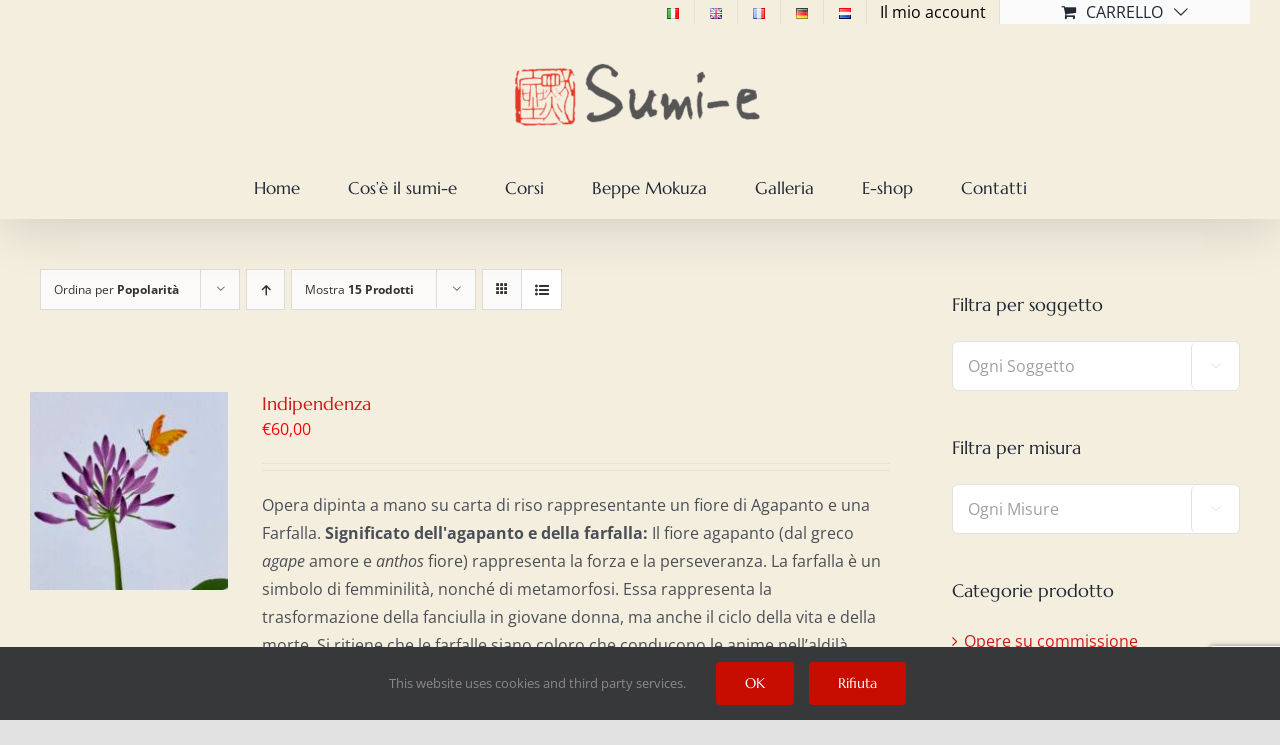

--- FILE ---
content_type: text/html; charset=utf-8
request_url: https://www.google.com/recaptcha/api2/anchor?ar=1&k=6LcgZLYZAAAAAJ16XA4hkenmN1czavv0FQXdPP7Y&co=aHR0cHM6Ly93d3cuc3VtaS1lLml0OjQ0Mw..&hl=en&v=PoyoqOPhxBO7pBk68S4YbpHZ&size=invisible&anchor-ms=20000&execute-ms=30000&cb=8kidup711r0
body_size: 48627
content:
<!DOCTYPE HTML><html dir="ltr" lang="en"><head><meta http-equiv="Content-Type" content="text/html; charset=UTF-8">
<meta http-equiv="X-UA-Compatible" content="IE=edge">
<title>reCAPTCHA</title>
<style type="text/css">
/* cyrillic-ext */
@font-face {
  font-family: 'Roboto';
  font-style: normal;
  font-weight: 400;
  font-stretch: 100%;
  src: url(//fonts.gstatic.com/s/roboto/v48/KFO7CnqEu92Fr1ME7kSn66aGLdTylUAMa3GUBHMdazTgWw.woff2) format('woff2');
  unicode-range: U+0460-052F, U+1C80-1C8A, U+20B4, U+2DE0-2DFF, U+A640-A69F, U+FE2E-FE2F;
}
/* cyrillic */
@font-face {
  font-family: 'Roboto';
  font-style: normal;
  font-weight: 400;
  font-stretch: 100%;
  src: url(//fonts.gstatic.com/s/roboto/v48/KFO7CnqEu92Fr1ME7kSn66aGLdTylUAMa3iUBHMdazTgWw.woff2) format('woff2');
  unicode-range: U+0301, U+0400-045F, U+0490-0491, U+04B0-04B1, U+2116;
}
/* greek-ext */
@font-face {
  font-family: 'Roboto';
  font-style: normal;
  font-weight: 400;
  font-stretch: 100%;
  src: url(//fonts.gstatic.com/s/roboto/v48/KFO7CnqEu92Fr1ME7kSn66aGLdTylUAMa3CUBHMdazTgWw.woff2) format('woff2');
  unicode-range: U+1F00-1FFF;
}
/* greek */
@font-face {
  font-family: 'Roboto';
  font-style: normal;
  font-weight: 400;
  font-stretch: 100%;
  src: url(//fonts.gstatic.com/s/roboto/v48/KFO7CnqEu92Fr1ME7kSn66aGLdTylUAMa3-UBHMdazTgWw.woff2) format('woff2');
  unicode-range: U+0370-0377, U+037A-037F, U+0384-038A, U+038C, U+038E-03A1, U+03A3-03FF;
}
/* math */
@font-face {
  font-family: 'Roboto';
  font-style: normal;
  font-weight: 400;
  font-stretch: 100%;
  src: url(//fonts.gstatic.com/s/roboto/v48/KFO7CnqEu92Fr1ME7kSn66aGLdTylUAMawCUBHMdazTgWw.woff2) format('woff2');
  unicode-range: U+0302-0303, U+0305, U+0307-0308, U+0310, U+0312, U+0315, U+031A, U+0326-0327, U+032C, U+032F-0330, U+0332-0333, U+0338, U+033A, U+0346, U+034D, U+0391-03A1, U+03A3-03A9, U+03B1-03C9, U+03D1, U+03D5-03D6, U+03F0-03F1, U+03F4-03F5, U+2016-2017, U+2034-2038, U+203C, U+2040, U+2043, U+2047, U+2050, U+2057, U+205F, U+2070-2071, U+2074-208E, U+2090-209C, U+20D0-20DC, U+20E1, U+20E5-20EF, U+2100-2112, U+2114-2115, U+2117-2121, U+2123-214F, U+2190, U+2192, U+2194-21AE, U+21B0-21E5, U+21F1-21F2, U+21F4-2211, U+2213-2214, U+2216-22FF, U+2308-230B, U+2310, U+2319, U+231C-2321, U+2336-237A, U+237C, U+2395, U+239B-23B7, U+23D0, U+23DC-23E1, U+2474-2475, U+25AF, U+25B3, U+25B7, U+25BD, U+25C1, U+25CA, U+25CC, U+25FB, U+266D-266F, U+27C0-27FF, U+2900-2AFF, U+2B0E-2B11, U+2B30-2B4C, U+2BFE, U+3030, U+FF5B, U+FF5D, U+1D400-1D7FF, U+1EE00-1EEFF;
}
/* symbols */
@font-face {
  font-family: 'Roboto';
  font-style: normal;
  font-weight: 400;
  font-stretch: 100%;
  src: url(//fonts.gstatic.com/s/roboto/v48/KFO7CnqEu92Fr1ME7kSn66aGLdTylUAMaxKUBHMdazTgWw.woff2) format('woff2');
  unicode-range: U+0001-000C, U+000E-001F, U+007F-009F, U+20DD-20E0, U+20E2-20E4, U+2150-218F, U+2190, U+2192, U+2194-2199, U+21AF, U+21E6-21F0, U+21F3, U+2218-2219, U+2299, U+22C4-22C6, U+2300-243F, U+2440-244A, U+2460-24FF, U+25A0-27BF, U+2800-28FF, U+2921-2922, U+2981, U+29BF, U+29EB, U+2B00-2BFF, U+4DC0-4DFF, U+FFF9-FFFB, U+10140-1018E, U+10190-1019C, U+101A0, U+101D0-101FD, U+102E0-102FB, U+10E60-10E7E, U+1D2C0-1D2D3, U+1D2E0-1D37F, U+1F000-1F0FF, U+1F100-1F1AD, U+1F1E6-1F1FF, U+1F30D-1F30F, U+1F315, U+1F31C, U+1F31E, U+1F320-1F32C, U+1F336, U+1F378, U+1F37D, U+1F382, U+1F393-1F39F, U+1F3A7-1F3A8, U+1F3AC-1F3AF, U+1F3C2, U+1F3C4-1F3C6, U+1F3CA-1F3CE, U+1F3D4-1F3E0, U+1F3ED, U+1F3F1-1F3F3, U+1F3F5-1F3F7, U+1F408, U+1F415, U+1F41F, U+1F426, U+1F43F, U+1F441-1F442, U+1F444, U+1F446-1F449, U+1F44C-1F44E, U+1F453, U+1F46A, U+1F47D, U+1F4A3, U+1F4B0, U+1F4B3, U+1F4B9, U+1F4BB, U+1F4BF, U+1F4C8-1F4CB, U+1F4D6, U+1F4DA, U+1F4DF, U+1F4E3-1F4E6, U+1F4EA-1F4ED, U+1F4F7, U+1F4F9-1F4FB, U+1F4FD-1F4FE, U+1F503, U+1F507-1F50B, U+1F50D, U+1F512-1F513, U+1F53E-1F54A, U+1F54F-1F5FA, U+1F610, U+1F650-1F67F, U+1F687, U+1F68D, U+1F691, U+1F694, U+1F698, U+1F6AD, U+1F6B2, U+1F6B9-1F6BA, U+1F6BC, U+1F6C6-1F6CF, U+1F6D3-1F6D7, U+1F6E0-1F6EA, U+1F6F0-1F6F3, U+1F6F7-1F6FC, U+1F700-1F7FF, U+1F800-1F80B, U+1F810-1F847, U+1F850-1F859, U+1F860-1F887, U+1F890-1F8AD, U+1F8B0-1F8BB, U+1F8C0-1F8C1, U+1F900-1F90B, U+1F93B, U+1F946, U+1F984, U+1F996, U+1F9E9, U+1FA00-1FA6F, U+1FA70-1FA7C, U+1FA80-1FA89, U+1FA8F-1FAC6, U+1FACE-1FADC, U+1FADF-1FAE9, U+1FAF0-1FAF8, U+1FB00-1FBFF;
}
/* vietnamese */
@font-face {
  font-family: 'Roboto';
  font-style: normal;
  font-weight: 400;
  font-stretch: 100%;
  src: url(//fonts.gstatic.com/s/roboto/v48/KFO7CnqEu92Fr1ME7kSn66aGLdTylUAMa3OUBHMdazTgWw.woff2) format('woff2');
  unicode-range: U+0102-0103, U+0110-0111, U+0128-0129, U+0168-0169, U+01A0-01A1, U+01AF-01B0, U+0300-0301, U+0303-0304, U+0308-0309, U+0323, U+0329, U+1EA0-1EF9, U+20AB;
}
/* latin-ext */
@font-face {
  font-family: 'Roboto';
  font-style: normal;
  font-weight: 400;
  font-stretch: 100%;
  src: url(//fonts.gstatic.com/s/roboto/v48/KFO7CnqEu92Fr1ME7kSn66aGLdTylUAMa3KUBHMdazTgWw.woff2) format('woff2');
  unicode-range: U+0100-02BA, U+02BD-02C5, U+02C7-02CC, U+02CE-02D7, U+02DD-02FF, U+0304, U+0308, U+0329, U+1D00-1DBF, U+1E00-1E9F, U+1EF2-1EFF, U+2020, U+20A0-20AB, U+20AD-20C0, U+2113, U+2C60-2C7F, U+A720-A7FF;
}
/* latin */
@font-face {
  font-family: 'Roboto';
  font-style: normal;
  font-weight: 400;
  font-stretch: 100%;
  src: url(//fonts.gstatic.com/s/roboto/v48/KFO7CnqEu92Fr1ME7kSn66aGLdTylUAMa3yUBHMdazQ.woff2) format('woff2');
  unicode-range: U+0000-00FF, U+0131, U+0152-0153, U+02BB-02BC, U+02C6, U+02DA, U+02DC, U+0304, U+0308, U+0329, U+2000-206F, U+20AC, U+2122, U+2191, U+2193, U+2212, U+2215, U+FEFF, U+FFFD;
}
/* cyrillic-ext */
@font-face {
  font-family: 'Roboto';
  font-style: normal;
  font-weight: 500;
  font-stretch: 100%;
  src: url(//fonts.gstatic.com/s/roboto/v48/KFO7CnqEu92Fr1ME7kSn66aGLdTylUAMa3GUBHMdazTgWw.woff2) format('woff2');
  unicode-range: U+0460-052F, U+1C80-1C8A, U+20B4, U+2DE0-2DFF, U+A640-A69F, U+FE2E-FE2F;
}
/* cyrillic */
@font-face {
  font-family: 'Roboto';
  font-style: normal;
  font-weight: 500;
  font-stretch: 100%;
  src: url(//fonts.gstatic.com/s/roboto/v48/KFO7CnqEu92Fr1ME7kSn66aGLdTylUAMa3iUBHMdazTgWw.woff2) format('woff2');
  unicode-range: U+0301, U+0400-045F, U+0490-0491, U+04B0-04B1, U+2116;
}
/* greek-ext */
@font-face {
  font-family: 'Roboto';
  font-style: normal;
  font-weight: 500;
  font-stretch: 100%;
  src: url(//fonts.gstatic.com/s/roboto/v48/KFO7CnqEu92Fr1ME7kSn66aGLdTylUAMa3CUBHMdazTgWw.woff2) format('woff2');
  unicode-range: U+1F00-1FFF;
}
/* greek */
@font-face {
  font-family: 'Roboto';
  font-style: normal;
  font-weight: 500;
  font-stretch: 100%;
  src: url(//fonts.gstatic.com/s/roboto/v48/KFO7CnqEu92Fr1ME7kSn66aGLdTylUAMa3-UBHMdazTgWw.woff2) format('woff2');
  unicode-range: U+0370-0377, U+037A-037F, U+0384-038A, U+038C, U+038E-03A1, U+03A3-03FF;
}
/* math */
@font-face {
  font-family: 'Roboto';
  font-style: normal;
  font-weight: 500;
  font-stretch: 100%;
  src: url(//fonts.gstatic.com/s/roboto/v48/KFO7CnqEu92Fr1ME7kSn66aGLdTylUAMawCUBHMdazTgWw.woff2) format('woff2');
  unicode-range: U+0302-0303, U+0305, U+0307-0308, U+0310, U+0312, U+0315, U+031A, U+0326-0327, U+032C, U+032F-0330, U+0332-0333, U+0338, U+033A, U+0346, U+034D, U+0391-03A1, U+03A3-03A9, U+03B1-03C9, U+03D1, U+03D5-03D6, U+03F0-03F1, U+03F4-03F5, U+2016-2017, U+2034-2038, U+203C, U+2040, U+2043, U+2047, U+2050, U+2057, U+205F, U+2070-2071, U+2074-208E, U+2090-209C, U+20D0-20DC, U+20E1, U+20E5-20EF, U+2100-2112, U+2114-2115, U+2117-2121, U+2123-214F, U+2190, U+2192, U+2194-21AE, U+21B0-21E5, U+21F1-21F2, U+21F4-2211, U+2213-2214, U+2216-22FF, U+2308-230B, U+2310, U+2319, U+231C-2321, U+2336-237A, U+237C, U+2395, U+239B-23B7, U+23D0, U+23DC-23E1, U+2474-2475, U+25AF, U+25B3, U+25B7, U+25BD, U+25C1, U+25CA, U+25CC, U+25FB, U+266D-266F, U+27C0-27FF, U+2900-2AFF, U+2B0E-2B11, U+2B30-2B4C, U+2BFE, U+3030, U+FF5B, U+FF5D, U+1D400-1D7FF, U+1EE00-1EEFF;
}
/* symbols */
@font-face {
  font-family: 'Roboto';
  font-style: normal;
  font-weight: 500;
  font-stretch: 100%;
  src: url(//fonts.gstatic.com/s/roboto/v48/KFO7CnqEu92Fr1ME7kSn66aGLdTylUAMaxKUBHMdazTgWw.woff2) format('woff2');
  unicode-range: U+0001-000C, U+000E-001F, U+007F-009F, U+20DD-20E0, U+20E2-20E4, U+2150-218F, U+2190, U+2192, U+2194-2199, U+21AF, U+21E6-21F0, U+21F3, U+2218-2219, U+2299, U+22C4-22C6, U+2300-243F, U+2440-244A, U+2460-24FF, U+25A0-27BF, U+2800-28FF, U+2921-2922, U+2981, U+29BF, U+29EB, U+2B00-2BFF, U+4DC0-4DFF, U+FFF9-FFFB, U+10140-1018E, U+10190-1019C, U+101A0, U+101D0-101FD, U+102E0-102FB, U+10E60-10E7E, U+1D2C0-1D2D3, U+1D2E0-1D37F, U+1F000-1F0FF, U+1F100-1F1AD, U+1F1E6-1F1FF, U+1F30D-1F30F, U+1F315, U+1F31C, U+1F31E, U+1F320-1F32C, U+1F336, U+1F378, U+1F37D, U+1F382, U+1F393-1F39F, U+1F3A7-1F3A8, U+1F3AC-1F3AF, U+1F3C2, U+1F3C4-1F3C6, U+1F3CA-1F3CE, U+1F3D4-1F3E0, U+1F3ED, U+1F3F1-1F3F3, U+1F3F5-1F3F7, U+1F408, U+1F415, U+1F41F, U+1F426, U+1F43F, U+1F441-1F442, U+1F444, U+1F446-1F449, U+1F44C-1F44E, U+1F453, U+1F46A, U+1F47D, U+1F4A3, U+1F4B0, U+1F4B3, U+1F4B9, U+1F4BB, U+1F4BF, U+1F4C8-1F4CB, U+1F4D6, U+1F4DA, U+1F4DF, U+1F4E3-1F4E6, U+1F4EA-1F4ED, U+1F4F7, U+1F4F9-1F4FB, U+1F4FD-1F4FE, U+1F503, U+1F507-1F50B, U+1F50D, U+1F512-1F513, U+1F53E-1F54A, U+1F54F-1F5FA, U+1F610, U+1F650-1F67F, U+1F687, U+1F68D, U+1F691, U+1F694, U+1F698, U+1F6AD, U+1F6B2, U+1F6B9-1F6BA, U+1F6BC, U+1F6C6-1F6CF, U+1F6D3-1F6D7, U+1F6E0-1F6EA, U+1F6F0-1F6F3, U+1F6F7-1F6FC, U+1F700-1F7FF, U+1F800-1F80B, U+1F810-1F847, U+1F850-1F859, U+1F860-1F887, U+1F890-1F8AD, U+1F8B0-1F8BB, U+1F8C0-1F8C1, U+1F900-1F90B, U+1F93B, U+1F946, U+1F984, U+1F996, U+1F9E9, U+1FA00-1FA6F, U+1FA70-1FA7C, U+1FA80-1FA89, U+1FA8F-1FAC6, U+1FACE-1FADC, U+1FADF-1FAE9, U+1FAF0-1FAF8, U+1FB00-1FBFF;
}
/* vietnamese */
@font-face {
  font-family: 'Roboto';
  font-style: normal;
  font-weight: 500;
  font-stretch: 100%;
  src: url(//fonts.gstatic.com/s/roboto/v48/KFO7CnqEu92Fr1ME7kSn66aGLdTylUAMa3OUBHMdazTgWw.woff2) format('woff2');
  unicode-range: U+0102-0103, U+0110-0111, U+0128-0129, U+0168-0169, U+01A0-01A1, U+01AF-01B0, U+0300-0301, U+0303-0304, U+0308-0309, U+0323, U+0329, U+1EA0-1EF9, U+20AB;
}
/* latin-ext */
@font-face {
  font-family: 'Roboto';
  font-style: normal;
  font-weight: 500;
  font-stretch: 100%;
  src: url(//fonts.gstatic.com/s/roboto/v48/KFO7CnqEu92Fr1ME7kSn66aGLdTylUAMa3KUBHMdazTgWw.woff2) format('woff2');
  unicode-range: U+0100-02BA, U+02BD-02C5, U+02C7-02CC, U+02CE-02D7, U+02DD-02FF, U+0304, U+0308, U+0329, U+1D00-1DBF, U+1E00-1E9F, U+1EF2-1EFF, U+2020, U+20A0-20AB, U+20AD-20C0, U+2113, U+2C60-2C7F, U+A720-A7FF;
}
/* latin */
@font-face {
  font-family: 'Roboto';
  font-style: normal;
  font-weight: 500;
  font-stretch: 100%;
  src: url(//fonts.gstatic.com/s/roboto/v48/KFO7CnqEu92Fr1ME7kSn66aGLdTylUAMa3yUBHMdazQ.woff2) format('woff2');
  unicode-range: U+0000-00FF, U+0131, U+0152-0153, U+02BB-02BC, U+02C6, U+02DA, U+02DC, U+0304, U+0308, U+0329, U+2000-206F, U+20AC, U+2122, U+2191, U+2193, U+2212, U+2215, U+FEFF, U+FFFD;
}
/* cyrillic-ext */
@font-face {
  font-family: 'Roboto';
  font-style: normal;
  font-weight: 900;
  font-stretch: 100%;
  src: url(//fonts.gstatic.com/s/roboto/v48/KFO7CnqEu92Fr1ME7kSn66aGLdTylUAMa3GUBHMdazTgWw.woff2) format('woff2');
  unicode-range: U+0460-052F, U+1C80-1C8A, U+20B4, U+2DE0-2DFF, U+A640-A69F, U+FE2E-FE2F;
}
/* cyrillic */
@font-face {
  font-family: 'Roboto';
  font-style: normal;
  font-weight: 900;
  font-stretch: 100%;
  src: url(//fonts.gstatic.com/s/roboto/v48/KFO7CnqEu92Fr1ME7kSn66aGLdTylUAMa3iUBHMdazTgWw.woff2) format('woff2');
  unicode-range: U+0301, U+0400-045F, U+0490-0491, U+04B0-04B1, U+2116;
}
/* greek-ext */
@font-face {
  font-family: 'Roboto';
  font-style: normal;
  font-weight: 900;
  font-stretch: 100%;
  src: url(//fonts.gstatic.com/s/roboto/v48/KFO7CnqEu92Fr1ME7kSn66aGLdTylUAMa3CUBHMdazTgWw.woff2) format('woff2');
  unicode-range: U+1F00-1FFF;
}
/* greek */
@font-face {
  font-family: 'Roboto';
  font-style: normal;
  font-weight: 900;
  font-stretch: 100%;
  src: url(//fonts.gstatic.com/s/roboto/v48/KFO7CnqEu92Fr1ME7kSn66aGLdTylUAMa3-UBHMdazTgWw.woff2) format('woff2');
  unicode-range: U+0370-0377, U+037A-037F, U+0384-038A, U+038C, U+038E-03A1, U+03A3-03FF;
}
/* math */
@font-face {
  font-family: 'Roboto';
  font-style: normal;
  font-weight: 900;
  font-stretch: 100%;
  src: url(//fonts.gstatic.com/s/roboto/v48/KFO7CnqEu92Fr1ME7kSn66aGLdTylUAMawCUBHMdazTgWw.woff2) format('woff2');
  unicode-range: U+0302-0303, U+0305, U+0307-0308, U+0310, U+0312, U+0315, U+031A, U+0326-0327, U+032C, U+032F-0330, U+0332-0333, U+0338, U+033A, U+0346, U+034D, U+0391-03A1, U+03A3-03A9, U+03B1-03C9, U+03D1, U+03D5-03D6, U+03F0-03F1, U+03F4-03F5, U+2016-2017, U+2034-2038, U+203C, U+2040, U+2043, U+2047, U+2050, U+2057, U+205F, U+2070-2071, U+2074-208E, U+2090-209C, U+20D0-20DC, U+20E1, U+20E5-20EF, U+2100-2112, U+2114-2115, U+2117-2121, U+2123-214F, U+2190, U+2192, U+2194-21AE, U+21B0-21E5, U+21F1-21F2, U+21F4-2211, U+2213-2214, U+2216-22FF, U+2308-230B, U+2310, U+2319, U+231C-2321, U+2336-237A, U+237C, U+2395, U+239B-23B7, U+23D0, U+23DC-23E1, U+2474-2475, U+25AF, U+25B3, U+25B7, U+25BD, U+25C1, U+25CA, U+25CC, U+25FB, U+266D-266F, U+27C0-27FF, U+2900-2AFF, U+2B0E-2B11, U+2B30-2B4C, U+2BFE, U+3030, U+FF5B, U+FF5D, U+1D400-1D7FF, U+1EE00-1EEFF;
}
/* symbols */
@font-face {
  font-family: 'Roboto';
  font-style: normal;
  font-weight: 900;
  font-stretch: 100%;
  src: url(//fonts.gstatic.com/s/roboto/v48/KFO7CnqEu92Fr1ME7kSn66aGLdTylUAMaxKUBHMdazTgWw.woff2) format('woff2');
  unicode-range: U+0001-000C, U+000E-001F, U+007F-009F, U+20DD-20E0, U+20E2-20E4, U+2150-218F, U+2190, U+2192, U+2194-2199, U+21AF, U+21E6-21F0, U+21F3, U+2218-2219, U+2299, U+22C4-22C6, U+2300-243F, U+2440-244A, U+2460-24FF, U+25A0-27BF, U+2800-28FF, U+2921-2922, U+2981, U+29BF, U+29EB, U+2B00-2BFF, U+4DC0-4DFF, U+FFF9-FFFB, U+10140-1018E, U+10190-1019C, U+101A0, U+101D0-101FD, U+102E0-102FB, U+10E60-10E7E, U+1D2C0-1D2D3, U+1D2E0-1D37F, U+1F000-1F0FF, U+1F100-1F1AD, U+1F1E6-1F1FF, U+1F30D-1F30F, U+1F315, U+1F31C, U+1F31E, U+1F320-1F32C, U+1F336, U+1F378, U+1F37D, U+1F382, U+1F393-1F39F, U+1F3A7-1F3A8, U+1F3AC-1F3AF, U+1F3C2, U+1F3C4-1F3C6, U+1F3CA-1F3CE, U+1F3D4-1F3E0, U+1F3ED, U+1F3F1-1F3F3, U+1F3F5-1F3F7, U+1F408, U+1F415, U+1F41F, U+1F426, U+1F43F, U+1F441-1F442, U+1F444, U+1F446-1F449, U+1F44C-1F44E, U+1F453, U+1F46A, U+1F47D, U+1F4A3, U+1F4B0, U+1F4B3, U+1F4B9, U+1F4BB, U+1F4BF, U+1F4C8-1F4CB, U+1F4D6, U+1F4DA, U+1F4DF, U+1F4E3-1F4E6, U+1F4EA-1F4ED, U+1F4F7, U+1F4F9-1F4FB, U+1F4FD-1F4FE, U+1F503, U+1F507-1F50B, U+1F50D, U+1F512-1F513, U+1F53E-1F54A, U+1F54F-1F5FA, U+1F610, U+1F650-1F67F, U+1F687, U+1F68D, U+1F691, U+1F694, U+1F698, U+1F6AD, U+1F6B2, U+1F6B9-1F6BA, U+1F6BC, U+1F6C6-1F6CF, U+1F6D3-1F6D7, U+1F6E0-1F6EA, U+1F6F0-1F6F3, U+1F6F7-1F6FC, U+1F700-1F7FF, U+1F800-1F80B, U+1F810-1F847, U+1F850-1F859, U+1F860-1F887, U+1F890-1F8AD, U+1F8B0-1F8BB, U+1F8C0-1F8C1, U+1F900-1F90B, U+1F93B, U+1F946, U+1F984, U+1F996, U+1F9E9, U+1FA00-1FA6F, U+1FA70-1FA7C, U+1FA80-1FA89, U+1FA8F-1FAC6, U+1FACE-1FADC, U+1FADF-1FAE9, U+1FAF0-1FAF8, U+1FB00-1FBFF;
}
/* vietnamese */
@font-face {
  font-family: 'Roboto';
  font-style: normal;
  font-weight: 900;
  font-stretch: 100%;
  src: url(//fonts.gstatic.com/s/roboto/v48/KFO7CnqEu92Fr1ME7kSn66aGLdTylUAMa3OUBHMdazTgWw.woff2) format('woff2');
  unicode-range: U+0102-0103, U+0110-0111, U+0128-0129, U+0168-0169, U+01A0-01A1, U+01AF-01B0, U+0300-0301, U+0303-0304, U+0308-0309, U+0323, U+0329, U+1EA0-1EF9, U+20AB;
}
/* latin-ext */
@font-face {
  font-family: 'Roboto';
  font-style: normal;
  font-weight: 900;
  font-stretch: 100%;
  src: url(//fonts.gstatic.com/s/roboto/v48/KFO7CnqEu92Fr1ME7kSn66aGLdTylUAMa3KUBHMdazTgWw.woff2) format('woff2');
  unicode-range: U+0100-02BA, U+02BD-02C5, U+02C7-02CC, U+02CE-02D7, U+02DD-02FF, U+0304, U+0308, U+0329, U+1D00-1DBF, U+1E00-1E9F, U+1EF2-1EFF, U+2020, U+20A0-20AB, U+20AD-20C0, U+2113, U+2C60-2C7F, U+A720-A7FF;
}
/* latin */
@font-face {
  font-family: 'Roboto';
  font-style: normal;
  font-weight: 900;
  font-stretch: 100%;
  src: url(//fonts.gstatic.com/s/roboto/v48/KFO7CnqEu92Fr1ME7kSn66aGLdTylUAMa3yUBHMdazQ.woff2) format('woff2');
  unicode-range: U+0000-00FF, U+0131, U+0152-0153, U+02BB-02BC, U+02C6, U+02DA, U+02DC, U+0304, U+0308, U+0329, U+2000-206F, U+20AC, U+2122, U+2191, U+2193, U+2212, U+2215, U+FEFF, U+FFFD;
}

</style>
<link rel="stylesheet" type="text/css" href="https://www.gstatic.com/recaptcha/releases/PoyoqOPhxBO7pBk68S4YbpHZ/styles__ltr.css">
<script nonce="ruUIW6rOkinXE6qty0RSdA" type="text/javascript">window['__recaptcha_api'] = 'https://www.google.com/recaptcha/api2/';</script>
<script type="text/javascript" src="https://www.gstatic.com/recaptcha/releases/PoyoqOPhxBO7pBk68S4YbpHZ/recaptcha__en.js" nonce="ruUIW6rOkinXE6qty0RSdA">
      
    </script></head>
<body><div id="rc-anchor-alert" class="rc-anchor-alert"></div>
<input type="hidden" id="recaptcha-token" value="[base64]">
<script type="text/javascript" nonce="ruUIW6rOkinXE6qty0RSdA">
      recaptcha.anchor.Main.init("[\x22ainput\x22,[\x22bgdata\x22,\x22\x22,\[base64]/[base64]/UltIKytdPWE6KGE8MjA0OD9SW0grK109YT4+NnwxOTI6KChhJjY0NTEyKT09NTUyOTYmJnErMTxoLmxlbmd0aCYmKGguY2hhckNvZGVBdChxKzEpJjY0NTEyKT09NTYzMjA/[base64]/MjU1OlI/[base64]/[base64]/[base64]/[base64]/[base64]/[base64]/[base64]/[base64]/[base64]/[base64]\x22,\[base64]\x22,\x22wrVvei0ow4wuw4zDn8OuC8Obw7PCgBDDg2MiWlHDicKUNDt2w6/CrTfCtsKPwoQBcAvDmMO8AmPCr8O1EmQ/[base64]/DoTLDohwvB8OEKsOwTylIwo0aaMK3OMO5eSRfFn7DnxPDlkTCvgHDo8OsTsOswo3DqihGwpMtYMKyEQfCn8OOw4RQXG9xw7I/w7xcYMOTwpsIIkrDhyQ2wrNvwrQ0d0spw6nDr8OMR3/Cjh3CusKCdcKVC8KFNDJ7fsKow4zCocKnwqpCW8KQw4ZlEjkQbDvDm8Kzwrh7wqEIMsKuw6QQM1lUKS3DuRlMwp7CgMKRw6TCr3lRw7QEcBjCn8KBO1dJwp/CssKOcjZRPljDj8OYw5ASw4HDqsK3AFEFwpZ7QsOzWMK2ahrDpwg7w6hSw4XDp8KgN8OMRwccw4nCvnlgw47DnMOkwpzCkWc1bTHCjsKww4ZGJGhGBsKfCg9lw7xvwowFTU3DqsOZOcOnwqh7w4FEwrcfw4dUwpwSw7nCo1nCsHU+EMOtBQc4WcOcNcOuMQ/CkT42BHNVNz4rB8KOwrl0w589wp/DgsOxKcKlOMO8w47Cl8OZfHTDjsKfw6vDsjo6wo5nw6HCq8KwCcKEEMOUADJ6wqVJRcO5HkwZwqzDuSfDjkZpwrlaLDDDsMKZJWVZOAPDk8O0wok7P8KDw4HCmMObw4jDjQMLVXPCjMKswoDDn0AvwrzDsMO3wpQUwp/[base64]/Dq8K1wqlYw6d/w4Qqw7Q6Fx/CrBfDnnkjw5HCoiBCC8O8woEgwp5WGMKbw6zCmcOIPsK9wpHDgg3CmjXCtjbDlsKaESUuwphLWXIMwpHCpV83IyjCosKtEMKPFmHDnMO+YsObasKUdUbDsh/CqsOVdlUtS8O4QcKZwpvDlWfDkUUTwoTDusKdTcOZw7vCm1fDu8Omw43DlcK0PMOawrrDuTVlw5MyC8Krw6PCnlJEWFnCnShMw7fCr8KIX8OSw7jDgcKOJsKRw5JKeMK/RMKBOcKYOkpmwpJPwolMwrJXwrHCgWJnwrdPRDzCnEktwqvDlMOmPC46SV5ZVybDusKvwpDDvy9ww7Y9JyJFKkhUwosPfnAOG2clBEvCuihmwqjDuHTCqMK2w6XClEpTFmMAwqLDrVfCncORw4ltw7JZw4vCiMOUwoU+Ch3Cr8KPwroTwqxfwozCi8K0w6/DqEpPUxB+w6hrFHoaV3PDusKjwoNAfV9+VXENwojCvmDCsGrDszHCpgbDscOqfm8gw7PDiCh2w5vCscOlIjvDtcO5asK7wpczVMKsw5ZgHiXDhGjDu0fDjGF3wpFkw5N8R8KOwrknwqZpGi1Gw4fCgx/[base64]/wpgbdcKHwqpEeElKw4F3w75oEsOnfybCm18cRMKUISw9N8KFwpxMwobDoMOAZHPDkyzDp0/CucOFE1jCj8Osw6LCo1rCrsOMw4PDqRFZwp/CpMKnGERpwoItw405LynCoXR1N8OzwqhCwrrDmS1HwqZ3W8OjY8KFwrbCq8KfwpbChFkJwoRqwo/[base64]/CoQkBw7zCt8KuHsKRw4VMDMOQcRR+H2VwwohSwqNEMMOtAUjDlSkvEsOJwprDu8K0wrMPLwrDvcOxZXFhAsKOwoHCmsKCw6/Dq8OAwobDn8Oew6TCm0gwfMK3wpMzISwTw7rCkADDocOpw5jDvcOiTsKQwqPCt8K1wqDCkwQ4wpgnacOiwqJ5wqgdw6jDmcOXL2HCoH/CtixUwroJNMOBwonDgMOgfMOkw7PCocKew60QLSvDjMKnwprCtsOMQwXDp1N7wrXDoC4qw47CiWjDp2h/[base64]/C2IOAyx0CVcde1bCihXDgS/DpcKowoMyw5vDuMOXWXIxWAl+wq9XDMOgwq/[base64]/Do8OYwozDkx5qH8KfEDzDm8KOc0MIUMO4e0dPw7TCgUM1w4EpACPDjcOwwobDkcOFw7rDl8KzfMO/w6PCncK+b8KAw5PDg8KDwqXDr34MG8OAw5PDucOXwpl/CSo6M8OJw63DokJ5w5N+w77Dk2p4wqXDhFvCm8Kgw6LDmsO9wp/Dk8Kpe8OVcsK1Y8Kfw51twpwzw7R8wqPDisOuw4l0JsKxR0LDoDzCliPCrsODwrjCpHXCm8KKdDZ2TCbCvBHDvcOyAsOlfVbCk8KFL3IAd8OWeHjCq8KoMMOGw7J3YGE/w7jDr8KswrXDpwQtw5rDlcKULcKkJsOkXDLDt2xqAi/Dg27CjjPDmjc2wpBAF8O2w7VYJMOla8K5JMO/w6BKJWzCo8Kbw4hPC8ORwpodwr7ChA43w7vCvyxaUWJCEyDCqMKgw6Fbw7bDu8Obw51/w4nCsGcBw50AYMKITcOaV8KKwrXCuMKmEkPDlUwXwppvw74XwpwHwp1dM8Oxw6HCpSYwMsO3BSbDncKKMCzDu247SULDjT7DuEnDvsKDwpthwqRMKT/DtzUPwrfCgMKAw7lKbMK3fhDDhBXDucOTw7k8WcOJw5pQVsKwwpPCvMKyw43DscK9wp98w7YmVcO/[base64]/woDDpQZTwrdYw6rDpVsiwozCoHhbwoHDrMKfFSU8BsKDw4NCFwrDgXnDksOawr8QwrHCmnbDtMOVw7glfwsrwpUHw4DCr8OsXcKewqbDgcKQw5QWw7zCrMOUwqkUA8K/wpQ0w43ChD0FADQuw5HDjn4bw5vCpcKCBsOawr5EOsOUUcOGwrAJwr/DtMOAwr/DkBLDpSrDqG7DvlXCn8KBdWDDscOYw7l0YE3DpBHCniLDr2jDlCUnwp/CpcO7BmYfwpMCw5rDjsOBwrsYD8K9fcKsw6g1wotwecKAw4HCm8Kpw5VPRcKoHAjChWzDlMKEeg/CihBbXMKJwqdfwonCnMKzKXDCvxl8Z8KTOMKBUCBjw7gFJsO+AcOXV8OvwqlcwqZResKKw6gDHVVtwpl5E8KswqAUwrlewr/CixtgE8Oqw5gjw4sQw6/CosOPwqfCsMOPRcOFchoAw61PJ8OSw6bCtSzCrMKfwp7CusOmPlzDjlrCmsK5GcOkJVcCJkMZwo7DqsO8w5U8wqdSw5hKw6BsAXh9MmkdwpHCpmtkBMOgwqHDosKSYz7DtcKKdlcmwox/L8OxwrzDtMOlw655EWBVwqAvZsKRKxjDmMObwqdxw4/DnsOFBsK4OsONQsO+JMKVw5DDk8O1w73DggDChsOrZcOIwqQOW3fDmyrCicOkwq7CjcOew5vCs0rCssOcwoUjYMKTb8KTU1I2w7dBwocdRCRuVcOFURHDgR/ClMONcwrCjBHDlUUED8KuwrDCvMODwp5dw7ICwoldX8OxSMK1SsKlwpQhecKewoMsMgbCqMKcasKUw7TDg8OBMcKuEyDCrUdrw4V1Cw/CrwQGD8Kgwo/DoEfDkh1wBcOvQULCqAbDhcK3TcOTw7XDgRd6Q8OaZ8Krw78+woHDsl7DnzcBw77Dg8KaWMOPDMOPw7U5w4haVMKFERYZwow/NC3DrsKMw5NuIsOywpbDpmBMGsOlwq/[base64]/[base64]/OHzCqiLDs3RlGMOBw4PDvTZ+w6PDg8OgEFoRw6vCnsO/bX3Du3RPw6dgdcKqUMKRw4LDhHPDisKrwr7CtcKnw6F0NMOUw43Chg9qwprDvcOZInTCrRoxQzvCnm3CqsOawrFbBwDDpFbDisOowpwAwqDDknvDjSYzwp7CiznDn8OiEVgqMm/CnB/Dt8OAwrrCi8KVRm7CjV3CmMOoR8OKw4bCmjhmwp8OfMKmVBB+U8Oaw5EGwoHDq3l6SsOSAgh4w7PDrcKswqnDnsKGwr7Ck8KOw50mCMK8wqd/wprCksKNXG9Uw5jDosKzw7vCusKUacKiw4c1InBIw4clwqR/Bk5/w6AoJ8KqwqAAIEPDuCdSamXCpsKDw5XCncOcw7hDbEnChg/CngXDtsOlES7ChR/[base64]/ChMOrRMOuXmtRfjfDicO0JXlQPR51McOgRk3DqMK/d8KPb8KAwqbCqMOkKCfCkhQxw4LDoMOBw6vCi8OkGVbCqlLDusKZw4EDUV/[base64]/UmhJwqUGw7bCicKEeG0ldsOkw4UDGnZCwqh/w5VQDlYgwqHCiV/[base64]/CjwXCoGoqKlJNw6/ChcO/UTPDgMOhwoxjwoXDtMO0wo3Cj8O1w4/Cs8O0wpvCiMKyCsKWR8K7wo3DhVMgw7XCvgVtYsOeBAxgM8OMw4BTwo9Jw4nDu8KUAkV9wpIrZsOKw65hw7TCqUzCtXLCtycGwqzCrmpaw5x6Hk/Cl3PDtcOmBMOFWywJJMKJOsOcblbCsyLCj8KxVCzDucOuwqDCrgMIQcOjacOIw6kjZcOfw5DCqgoqw5/[base64]/CoXHCmX7Cvz3DtMKjNsOZw5the8OndhZGO8OJw6rDhMKBwrdrc13DssO0w7/[base64]/[base64]/[base64]/Dq3XCgsOEJmPDvHnCkcOFEMOVGMKAw4PDrsODwo4Zw5LDtMKPXBTCpjXCkGbCnW58w5rDh2syTnEBHMOMYsKsw5DDvMKCLMO2wpIWM8OCwr7DncOWw4LDnMKkwpLCsTzCjA/ClmJJBXjDsR3CoQjCqcObLsKpfU8EOHHCnsKKNWzCtcK9w53DmMKmJiQ2w6TDkFXDisKywq05w7c3L8OKZcOndcKsBgHDpG/ChMO3Amxpw4pdwoV0w4bCuH8GO1AqMcOxw7NtdC/Cn8K4dcK7ScOOw6AcwrDDqnPDn0/DkQ/DhsOPBcKsHHhHLjdIVcKCFMK6McOzPVIzw6TChFLDn8O5csKKwrPCu8OBwrhITsK6w5LChwXDt8KWwrPCglZQwr8AwqvCgsK7w7DDiT/DnSUOwo3Cj8K4w5k6wrfDuTwqwp3Diy9lfMOrb8Ovw7dEwqpww5zCtMKJQykYwq9JwrfCrT3DhQrDpRLCgH4RwpogYMKwAnrCnQVBc0YaGsKBwpjDhE1tw6PCvcK/w7HDkVtEIH40w6bCsF3Dn1gnGwRFHsKWwocecsO5w6fDmFo+NcOPw6rCgMKjdsOJBMO1woNYS8OhBFISZMOtwqrDg8Kjw7Jtw7UZHEPChSDDscOSw5HDrcO5DiZ7e0YGKFLDp3fDlGzCjgYDw5fCg13CtXXCh8KEw5VBwpMAHzwfFMKMwq7DrEoew5DCkWp/w6nCpmtDwoY4w7l0wqozwqDCocKcEMK7wpFyX1xZw4nDulDCqcKaXlRuw5HCnzE5B8KjBAwWIT5PG8OswrrDv8KofcKZwpXDmD3DuAPCphs2w5HCswLDnBnDpsKPIFg/wqPDiCPDjgTCnMO9QT4ZTsK1wqIIHUjCj8Kuwo7DmMKNNcOgw4M/YBJjbw7Dtn/Ch8K/IsOMeXLCsURvXsK/wpZnw4R1wonChMOJwrLDncKUXMOBOzLCo8OKwovCvWBnwq5qFcKCw5BqdMOwGWvDsmfCnCkIDsK6bl3DpMKtwq3ClzTDuXnCiMKvQlxxwpfCnDvCml/CqjVLIMKOYMOaHl3Dt8KqwofDiMKHJifCsWU6BcOgCcOpwqh5w67Cs8KDMsKFw4bCuAHCni3Cv0EOUsKgemkKwonCmg5mc8O8wrTCqU3DtQQ4wqhxwq8TBFLCtWjDthLDkwnDtgHDlxnClsOYwrQ/w5BHw6DDlWtrwrN5woTDqUzCj8Krwo3DkMO3U8KvwoZFM0Jrw7DCrsKFw4Yzw7nDr8KXNS3CvQjDl3LCrsODRcO7w5BDwq9Swq1Lw6MFw5Ubw53DucKtasO9wqLDgcKmZ8KKU8K/bsK+VsO/w4rCvy9Jwr9tw4A5wqvDomvDgUTCmw/[base64]/[base64]/Dt8K5KhjCphnCoMOAw58yGH7DmRBxwoJWwrMRAkLDrsOjw71hLHDCjcKhUiDDvUILwpvCiz3CsEbDqxQgwrnDiBjDrAdTKHk7w6bCsXzCq8K1URxje8OIBgTCkcOhw6/[base64]/CrcOldcORUVhgwqHDn0oIwpwdGMKSwo/CpXEkw6wlDsKPwqLCjMOqw6nCpsKAJ8K9VRlqDh/Du8OwwrkpwpBvRmwuw6TDiXXDs8Kzw7fCiMOGwrvDg8Oqwr0KVcKvVQDCqlLDksKEwqRoI8O8ARfDt3TCmMOZwp3DvMK7cQHCk8KBKSvCjFopfMKTwo/DmcOfwok9B1kIWRbCrcOZw4NiUsOhR2vDg8KNVWjDt8Ofw4RgbsKnE8K/fMKbBcKSwqpdwq3CqQAdw7t3w7bDnzN4wonCmF83w77DgUJGOcOxwrdLw7/DjGbCrUAVwp/[base64]/DiFvDi8Otwrs+e8KAe8KEw5wgO8OSJcOpwrrCjFHCt8Ofw5I1SsOpQxkaBMOVw7fDpcOQw7jCmUF0wr9/wo/Cr2IBOhBsw4vCugDDv1UfRGAYODVhw7vDjTRWIyhwXcKIw6cGw6LCp8OYbcOYwqAWKsKVTcKWNlctw5/DvRTCqcKDwrbCkyrDuHfCuhgtSgc9XSI6esKawphKwrQcAzkJw7bCgTlHw5XCqVNvwoAtCWTCr1Igw6nCi8KUw7F5NX3CmjjDq8KPN8O0wovCnWZiDcKCwo7CscKbPWx4wqDCgMKAEMOpwpjDlXnDq3E1C8Kuw6DDr8O8ZsKHwpxbw6gBCHLCjcK5PgM8Lx/CkgfDj8KHw4vCnsOSw6XCqMOdXMKqwqjDpDTDmBbCgUITwq/DpcKzEsOmF8K2BR4awr0Vw7cXSALCnw5qw47CohHCtXhlwpbDrxTDiFh6w5zCv30qw5BMw5LDgD7Dr2cbwoTDgVRAHm17WlzDlB0EFMO4DQrCjMOIfsO/wqVUKMK1wozCrsOew6HCmRTCpVMJIxo2LXEHw4jDnzwBeCTCvDJ8wonClsOgw4p7D8KlwrnDpV9rLsKZBxXCsFzCg1wRwrTCnsK8ER9GwoPDqwjCo8ONEcK6w7Ywwos2w7gCacO/McK+w7rDtcKXUAxSw4rChsKrwqgWecOOw6XCjg/CqMOuw6RWw6rDgcKNwoXCl8KJw6HDucK/w6J5w5LDlcOhTmoSb8K9wp/DoMOyw5AXEmIzwqlWckPCswzDjsOSw5rCh8KvUMKDbhHDmTELwrc+wq54wq/Cin7DhsOcfBbDhXnDvcKgwp3DjzTDq0PCg8OYwq8ZNiPCkk8jwqoAw5NVw4dODMO0CEd2w7zCncK2w4/CmA7Cq1/[base64]/ChMO5XWdzw4t5w65Cw6TCssKjw6vDlcOeMjMYwog+w7hKPAPCtsK4wrEAwo5dwpxhQyfDqMOvDiobLCnCqsK7E8O/wojDoMKfcMKkw6IsIMK8wowtwrPCs8KUVnlnwo0tw5hewpEkw6XDtMKwdsK5woJSRhPCnE8iw5cZXREEwpUDw5TDqsKjwprDoMKCw68nw4YAGVfDqMORwpLDumnDh8OmQsOSw43Co8KFb8OJCsOGWgbDlcKRbSnDqsKzA8KGY1/CusKncsKZw6UOb8Odw7jCtGskwpwSWxgCwrbDlWXDoMOnwrLDicKPHzFyw7TDkMOew43CrGDCnxliwq03ZcOac8OewqPCgcKfwrbCplvCv8OsW8OvKcKwwozDtUl9X21bW8K0cMKmR8KBwonCnsO1w6FQw7hiw4PCsApFwr/[base64]/GcKnw4EqVsKuJjHDrMKELn8mVMK9PQtuw482QsK1VxDDucKkwofCowREeMKTZBUgwrsaw7LCj8KEPMKmR8KKw6VbwpLDvcKIw6vDoFoiD8Opw7pywo/DrxsMw6DDjnjCnsObwp1+wr/Dgg3DvRVkw4EldMKlwq3CqnPDksO5w6nDt8KBwqhOIcOYw5RiGcOmDcKLTMKzw77Dhnc/wrJeIn92D3YCEm7Du8KGdR/Dr8OYYcOkw4LCjzTDrMKZSCcpO8OuYAE3RsKbKw/[base64]/DsX5Lwq3Drk8dw5fDjUU+K8OGYMKkPcOHwo1Vw7PDncOOA3vDlTnDnDXCnEbDqB/DvznChFTCucOvO8ORHcKSAsOdQUjClyJBwpLDjEIQFHseBgTDhU7Ckj/CisOMF1Bdw6d6wppVwoTCv8OlQRoewqvCjsKQwofDoMK7wpjDksO/Tn7CnA4QDMKcworDrF4Qw6pRbW3CoyZyw4jCgsKJfxHCvsKgZ8Ouw7vDtggQNcOtwpfCnBBqHcOVw4wIw6pPw7zDnATCtyIpC8KDw7ouw6g+w7c8ZsOrWAnDgcK5w7Q0RsK3SsKNLVnDk8K7MBVgw7Niw57Dp8KycBTCv8OxQ8ODRsKvTcO3dMKPa8OKwo/Cv1ZpwpElZ8KqbMK+w7kCw5xfe8OxZsKWfMOXAMK+w6Z2I0PDq1DCqsO6wo/DksOHW8Knw4PDi8KFw5BDCcKKccO4w6UEw6ctw4Rzw7VmwqfDscOpwoPCiUR6ZMK2K8K9w5t1wozCvMOgw5UbVAFVw4nDjn1ZIC/Cg2MAMMKGw5gxwonDmzF7wrnCvDTDl8OTwo3DusOIw5PDocKywoRRW8KYIT7DtMO9GsK5WcKdwr8Ew6zDp347w7TDlHtqwpzDmXJjXR3DlUfCjsKvwonDg8OOw7FkOi5Ww6PCgsK8d8KVw4VCwrbCs8Otw5rDuMKuNcKnw53ClER/[base64]/Ch8Ktw7Mtw7rDjRPDpAQmYUXDhhPDmFsrPmLDlS3CtsK1wpvCnsKtw4lbXcOCd8Oiw4jDtD7CmQjCtDnDpkTDvT3CmsKuw6ZvwocwwrZaYXrCvMOewoTCpcK/w5/[base64]/CiEHDsMOSw7rCv8K4wrMKb8K5w60jd8OWwoLDn8KLwoZhMcK/[base64]/BU8gwrDCsMOIFcOHNVsNbsK/w7RJw5jDq8OQLsKdeE3DnjbCgMKUKsOwGMKcw5gYw7XClT0TZcKTw7cfwrpDwot5w75Qw7o3wpvDhcKpHVjDl1NYZSHCj1vDmA9pfigIw5A2w6zDmcKHwpAsT8OvE2NyY8OOScKBCcKowpxRw4pOacO8E2Y1wprCjMKbwpTDvDZSSE7CkhBTPsKYOVfClkrDu1/CpcKyYsOBw5DCn8OMbMOhcHfCl8OGwqMnw7EYesKkwprDpjnCl8K4bgtjwq8ewr3CsirDiCHDvRMmwqJGF0zCucOvwpDDssKLU8OYwqvCtgLDvDJsJybCvhcmQVV5wpHCs8OxBsKZw7Qsw5nCg0nCqsOwOmbDrMOKwpTCokF0w51PwozDoU/DksO1w7ElwowiVRjDtHHDiMKAw6scw7LCocKrwpjCjMKtDg4VwpjDpjgyLG3CpMOuFcOGHcOywqF0VcOnLMKPwq4iD3xHGSlewojDg3/Cm0ZfFsO3MXzClMK1KlLDs8OmN8OvwpInAk/CnxdzczPDp2BywoNQwrLDiVMmw4cyJcKocnAwHMOIw4pSwqlSTk5NCMOsw4g2SMKvZMKcesO2fSTCuMOnw7ZHw7LDksOZwrHDqcOFTBbDmcK1CMO1LsKAJnbDmSLCrMK4w6XCs8O/[base64]/DqkXCpCzDv0cSwrBSwoZhwoTCjyzDsgfCscOcQ3fCjFPDncKzJMKOGgFLGULDqm8uwqfClcKWw4bCrMOKwpTDq2DCgk7CiF7DoiPDgMKkHsKEwrAOw6E6fDpsw7PCk3F4wrsOCHU/w4dnC8OWCQbCqg1swokCOcKabcKswqtCw6LDosO4c8KqL8OECGY1w7DClMKuRlgYbcK1wocNwo/[base64]/Cv8KnwqbCpWJlf8KVEwjDpi5Nw6XCqcOHdx7Dqy0Gw7bCmhXCugdXIUnCrRI0RwINM8KowrHDny/CiMKfUWQawoZKwobCtWkKAcKPGhHDvBM3w4LCnHIQY8Omw5HDhiBnIT3CncOBCzdRITfCoksNwoVRw5IcRHd+w7wPJMOKVsKLGTJBLF9SwpHDj8OvdjXDgxgEFDLDvFs/HMKmFMOEw701egdgw6grwpzCmx7Cu8Okwrc+QTrDicKOcy3CpgsCwoZ9LBA1EDgHw7PDtcKfw6HCrMKsw4jDsUfConxCN8O6wr1TFsKJOBHDpmNowoLCs8OOwqDDncONwqzDkSPCjw3DkcOtwpwBwo7Cs8OZd2ZkQMKOwpHDil/DmxrCngLDtcKYHA9kOHtdHm9DwqcXwp9+wo/CvsKbw5lBw53DkFzCq3nCrTYpWsK/LRsVL8KQFcKpwrfDsMOFUXcFwqTDlMK3wrIYw6/Dt8O6EjvCpcOcMwHDmkNiwr8DSMOwfUBfwqUrwrUXw63DqxPCm1ZDwr3DisOvw5tuW8Kbw47DpsKjwpDDgXXClTl/Yx3CicO2RjxvwplEwpBbw6vDiglHZsOJSX0ZeFPCv8KQwr/DsnBIw4AHBX0PKhJgw513KDw/w7dKw70TeANxwpjDncK/w6zCusKywqNQO8ODwo7Cm8KfNz3DtGjChsOIA8OresOWw7PDrsKBXg1zXEzDkXpwF8O8WcOFaGwBdHY2wp5twrzClMKka2VsP8Kdw7fCmsOIBMKnwpHDgsOcRxjDhGtSw7AmOUFEw7Z4w5LDocKDP8OlSR1yMcK8wrUZa0ENWn/Dv8ONw4wQw4bDvwfDhygfXHpawoJow7PDjsOQwqkbwrPCnSzCv8OBdcOtw5vDvMOSZEjDoBfCvMK3woIFV1A7w5o8w70sw4/CnyXDghUaesOFbxl4wpPCrQnCj8ORG8KvKcONOsKnwojCgcKyw7o6TBV7wpDDqMOQw5TCjMK8w5ACP8KLfcKHwqgmwqLDkWXDocKsw4/CnEbDl3x6HQLDtsKTw7Iww4nDgBjCh8OWe8OUS8Kdw6XDs8ONw699woDCkh7Ct8KNw5LCpULCu8OWDsOMFsOEbDfCtsKiU8KpNE4Lwqpkwr/DnA7DoMOmw6gXwrc5UW9Ew4DDqsOuw7nCjsO5woLCjcKkw6w1w5hMP8KIRsKVw7vCqcKBw5fDv8Kmwq0Hw5zDrSdKZ0UndMK5w7kRw6zCrnHCvCbCu8OHwo7DhT/CiMOjwpV0w6rDn2XDqhIZw5RPG8KDU8K8ZkXDhMKqwrgeB8K1VwsabMKbw5BOw6PCiEbDi8ONw7EcBnsPw6M2YUJGwr9VUcOaAFbDg8KLR03Cg8KyN8KeJl/CkALCqcOTw5TCpsK4KSZbw6Baw4RrEld2Z8OfHMKkwrPCnMOcEWrDjcKJwpwQwo87w6Z7wpjCkcKnR8OXw6LDp0PDm3XCscKOPcK8HxENw7LDm8Oiwo/[base64]/wrrCscKHClfCjXhkCcOKHsOEw6DCi8KoIsOXRsKZwr7Dv8KYwq/DqcOUdSRtwrtTwrIra8OdO8OeP8OTwpl8acKrGU/Dv0vDvMKAwpkyf2bDvTDDi8KQTcOEdcOeTcOWwr4CXcKdMAlndSnDljnDucK9w6lWKHTDuGF3UCxEUzERZsOrw7vCtsOnDsOmS0kQMETCrsONXcOxB8OcwqYHRcO6w7dtHcKmwoU2NCUMN3Ykd2E7aMOwMlDClF/ChCMrw49jwrLCi8O3LWw9w6xFf8K6wrfCjcKZw77Ci8Ofw6jCj8OuAMOsw7sHwp3CtRXDj8KqRcOtcsObeAHDn05vw7srfMODwonDhGlewoM6esK4KTrDncOpw4xjwr/CnUgmwrjCoUFcw53DtngpwpQhw6tOYm3CkMOABMOtw4IIwoHCs8Kuw5jCpWvDjcKZQ8Ktw4nDgMK2dsO5wrbCrUfDmsOuLlzCplw4fcOhwrbDvMKkITRFw7lcwocEHystacKSwp3DhMKJw6/[base64]/Cnn0cw7vCu8KJwp0Bw6TCqnlzD8OiXmLDvcKWPMOJw54Yw58/OFTDvcKYATLCqSVmwrI3a8OHwovDuz/Co8KKwoZIw5fCrBkSwr0dw6zCvT/DrUbDq8KNw4DCvD3DiMKpwofCtcOhwqZGw6fDoh4SWlxCw7p4dcO5P8KyIsODw6NzUC/DuGXCrjbDo8OWdEDDscOmwqHCqDtHw7nCmsOCIwbCkFJJRcKoRg/Dj0kVP1dXM8K+DEskGBXDikjDmGXDlMKlw4bDmsO0TsOBMUvDj8KsWUlTLMK8w5Z3OD7DtHoePcK/[base64]/Cs8OLL21iw55FwrlWGHs+QcOjw6vCrGXCp8OTWELCv8KYIFoGwrV3w6NxVMK9MMOnwp0Cw5jCrsO7w4lcwq5CwqJoAibDtS/DpcKvNxIrw7bDtRrCusKxwqpOBsO/w4LCmH8LRsOHKVfCtsKCccO6w4x5w4l/[base64]/DpcKMbRXDuzxABCrDvsOCQykCdATDvsO4bxljFcOQw4tRXMOmw7DClxrDu2hww6dWIUcww4BDAV3DmXbCoHLDkcOFw6zDgAA2J1DCk1Udw7PCssKES2FSIW7DpCMKesKvwqLChVzCilvCj8O/wrvDtjHClWbCkcOrwoPDpMKMYMOVwp5bN0ABW27CqF/[base64]/QifDpcO2w73CmcONUMObG0rDvCrCi8O5fcOuwpjDlAotcwp4w53CmMOncjPCgMKuwqhtCsKbw7Yfwo3CiiXCi8O/OB9NLSMYcsKUWFwhwo7CljfDkSvCoEbCpMOvw5zDnmcLDxgQw73DhHVhw5lPw68DRcOwQVbCicK7BMOvwp1vQsKmw4zCgcKuaR/ClcKIwp1fw4/[base64]/DssKLeHMOKWvDhcKIKBsxXgAUw7E/w4DDlR3DpMKDB8OySGPDtsKXbnbDmMObKTEbw6zCkgLDpcOCw4jDvsKMwo0Qw7TDj8KMegDDhVDDi2IawpkFwpDChj9Bw47CgSHCjx9Iw7/Drg0xCsO5w7jCujXDmgdiwrYXw5bCq8K2woZGCiNxIMKuCsKgJsOKw6NHw6LCk8KBwo4xJDo3OsK7FQ40GH8Twp3DljDCszlJMA07w4LCmmZaw7jDjUFAw6TDvH3DuMKXGcKSL3w1wo7CtcKTwr/DqsOnw47DrMOOwrLDnsKdwrjDhVHDlEMJw5JIwpTDpm3Cs8KuJQoidRoDw4IjBHh9wqk7DcOrGEcLTWjCqMOCw4LDpsKpw7hjwrd7w58nUHLDo0DCnMK/[base64]/CksOTw70iwqLDhsKCw7gTwoE2DlzCuEbCj3rDpcOXJsKfw7MpNDXCtsOGwqZyGS7DjsKWw4vDoD7Ck8Ovw7PDrsO+X0lbVsK4CS/Ds8Oqw6weOsKlw4oWwrgQw4XDqcOFAVnDq8KHajdIXMOYw6l0P25qCn3Cil/Dm3wNwohwwohUJB8ALsOdwqBDPRHCoh7DrTIyw4xpXTLDicOuIUvCucKNfEHCksKTwoNxKHFpbQAHXx/DhsOEw7jCpGDCnMOpUsOdwowJwp80ecOQwpp2wrLDg8KcAcKJw7JPw6duR8O6NsOqw6t3JsKkC8KgwrVdwpVzCw5hX2skXMKmwrbDvxLCgG04KkXDt8KGwpXDjMKzwrvDnMKOJw4nw5IkBcO1IHzDq8Kvw6ldw4XChcOHD8OqwoXCsGQ1wrXCp8OJw418JA5Jwq/DvcOtPSQ+STXDq8KVw4/DsT1XCMKbwr/Dj8O3wrDCk8KkP1jDtmTDuMOgHMOtw71tXFQCTT/[base64]/[base64]/ChsOuwrfDjMOkBMOcJMOhwq9IZSxYI8KTwo/DvcKSUcKgCHBhdcOXw4sdwq/DpyZDw53DvcOIwp5zw6hQw5/DqjDDv0LDo0rCm8K/[base64]/wqHCgMOXwr7CuMO+GTzDlntufm4Bw6vDu8KqbS9fwoTCvcKWfGYHRsKzIQ8Aw5cDwrZvMcO5w70pwpTCjh/ChsO5M8OUAHYDBwcFJ8OywrQ9FMO+w7wgwoA0aWMOwoTDiklmwpLDpWzDocKZAcKpw49xb8K8PMOwHMOZwofDgzFHwqbCpsO9w7Q7w5vDscO/wpPCsELCpcKgw6o2FWXDicKSUx9mXsKcw7Yrw6I2BgRzwqs5wrIMcBvDnCs1IsKIUcObSMKdwp03w44NwojDmm5nazfDslwKw6VzCz17G8Kpw5PDhjM/dVHChWHCsMOfDsOrw6LDtsOaVjIJRyVsXT7DpknCrX7DqwYZw5F0w65QwpFGXCgWO8KXUDF4w6ZlOS/CrcKHMnTDqMOoWMKsZsO/wr3CusO4w6k7w5F1wp0fWcOOK8KCw43DrsOlwrwaIcKNw5VNw7/[base64]/CjsK1J8K3wp7DgAE8LMKOEsKmwqUow5jCvsO5UEbDpsOROFbCr8O1b8KzEjhawr7CrhzDpArDhMK5w6nCicKjXn4iO8K3w6U5d0RRw5jCtDc0MsK2w7vCm8OxPhTDk28+fQ3DgQbDvMKtw5fCgS3CisKHw5rCsW7CgGHDp0ExY8OLF2EnAEPDkSoEf2oKw6/CuMO5BnBlcx/[base64]/DncOOw7/DtzVMHMO7PxvDskbDgMOJw6vCoxIddk/DlUrDs8O7VMK/w6LDpXvCoXTCnx5gw5HCssKRaW/ChWELYxLDpsK9eMKsBVXDgWLDscK8QMOzOsOCw47DoWs7w4zDqcK/Dik9w63DiinDpS9/w7NOworDn1ZxMSzCiC7CgCgCNTjDvxPDjBHClBDDmC0qGBpZAUbDiEUoVWQkw59sccOjUlpaWF/Dux5lw6JWAMO4bcOjAm5WbsKdwq3Ctm0zRcKPX8KIZ8OEw7tkw6V/w7HDn3MIwpM+wpbCohzCosOqJmbCth8zwoDCg8O4w5Bjwq9ww65kCMK9wo5Gw6bDkkTDlFIZYhx3w6rCqMKke8OvR8O8ScOew5rCmm7DvUrCkMO0ZzExA17DpEgvLsOpGkNsB8K/BMKJaUUeOxQEUMKZw6Mmw5lTw4TDg8KvOMOAwpkew5/DsEp8w7Nxd8Kkw6QZaXgvw6ssR8Oqw5ZeMsKvwpnDosOKw5svwq8vwplUD34WEMOqwqt8M8ORwoLDh8Kiw5tFZMKPCw4swpURH8KJwqjDlXMKwpXDvz89wp0ow6/DvcOQwrjChsKUw5PDvktWw5fCphwrCi7Dh8KywoI8T1t8KjTCkz/CgDFdwpBjw6XDmTkow4fCpQ3DvybCuMK4SFvDnljDiEhiKxTDt8KOa01JwqHDjH/DrC7DkQ9Bw4jDkMOQwo/Dnyl4w7I1aMOFLsOhw73CtcOmXcKIVsOMwpHDjMKcLcOCD8OzGcKowq/ChcKXw6UqwrTDoAcTw75jwrA2w48JwrXDni/[base64]/[base64]/Dk8OMCmDCgDXDp8KVaADCowxRwoEVworCucOyOiPDs8KYw7Ztw7bCg1PDrQfCh8OgCyw4X8KTN8KxwqHDjMKcXsOSWB1FJR0rwoLCrlzCg8OKwpHCl8OvVMKpJyrCihVXwqzCpMOnwo/DvsKgERbCpAQ8w5TCjMOEw69MeBfCpgASwrR2w6rDughfHsOpHRjCscKyw5tfdRQtbcKbwo1WwozDlsKMw6Q/[base64]/[base64]/CucOSC8OSEWLDljxXw4hAwpjDnsKVXmbDt391KMOPwrfDuMO1U8Ovw4/CgHzDsg43S8KIKQNcU8KMVcKRwpEjw7MSwoXCkMKBw4HChlAYw4DCmXRPWsOmwrgWCMKhGWp1RsOUw7zDj8Opw5/Cl1PCm8Ohw4PDuwPDgE/[base64]/GsONLMKhHMOMw4ofwpzDv8OEI8OVwoPCkMOqVGcZwpUowq/[base64]/TsOPwql/[base64]/wp9BGMKjwrknBsOMw7gMwpXDoX/CssOZL8OcfcOdPsKvYMOZZcOTwq48OS3DknjDgCYXw5xJwrY+BFgZS8ObE8OkP8O1W8O7RcOZwrDCsHHCu8KZwrgKXsOECsKVwoINAsKNAMOYwpPDsAE8wp8QQxvDmsKMI8O9HMOlwrMCw6bDtMOeETsdcsKiAMKYcMOVMVNiEsKWwrXCmQnClsK/w6lTQMOiImQpN8ORwpLCnsK1acOgwp9CD8ONw7FfTWnDlhHDn8OnwqoyW8KGw7hoTABYw7k5BcKaM8OQw4YpPMK4YjwiwoHCg8Khw6dEw4TCnMOpAAnChTTChEg+OsKuw41pwrPCmX8VZEIrEEojwqMGCmV8K8OnNFM6T3TCmsK5csK/wqDDuMKBw6/DgCh7BcKOwrfDtyhpJ8O8w4xFL1TCjFh7ZBluw7fDjMOswobDs0zCpilbf8KoXmE+wo7DhwJ/[base64]/[base64]/PyvDocOIWcKWBcO7P1VII0BTAjLCl8KEw6vCvBbCsMKuwrszV8OIwrl9OMOsesOXK8OzC2jDhjnDh8K+PnfDm8KwHnRkCcO5J0tDdcKqQjrDgsKywpQJwozCgMOowr0cwot/w5LDoHfCkG3CsMKMY8KfTy7DlcKKFU7Dq8K5EsOFwrViwqJlKkslw6l/ICTDm8Ohw4zDr0IawqRAX8OPDsO+C8ODwrM3LQ94w63Dh8ORIcKUw4nDssOAR0oNasKOw6jCtcKTwqvCqsKgVWDCuMOWw5fCg0jDuA/[base64]/[base64]/Ch2pOEcOdwpJPw4vCsMOAesOhFAXDiVt7wpHCkMKDblVnwofDlTUnw4zDj3rDscKMw50OBcOVw71eWcOxPUjDvj1Twrlvw7gWwqTCsTTDkMKQeFvDnhbDugDDgAvCr0BUwp48X1jCg0fCp1E/CcKNw7XDrcKkAxjDr0l/w7/DtcOewq1Db0PDtsKkZsKBIcOuwrZ2EBbCl8KAbhjCu8KwBFByfcOww5jCpizCm8KUwo7DhCbCj0cPw7DDhcOQZsKYw7nDoMKCw6fCoknDrxMDGcO2SWnCkkLCj24bKMOBMy0lw5NMLgxVOsKHwrrCu8KnWsKCw5XDp383wqQ+woHCixfDtcKYwrliwpLDrhHDjR/Ci3ZxeMOFJkTClhXDqD/CqMOywrgvw7rCv8KSOj7CsmduwqEfa8KiTkPDnyB7dkzDs8O3Rnx7w7pKw4l6w7QHwoNFHcKYNMOzwp0/wqgBVsKnfsKGw65Lw57DuVN8w5xSwpHDgMK1w77CijRIw4/[base64]/DvcOTdHrDuHlHwrdcBkbChMKSw69Sw57CuS0vAiAUwoYwD8KJH2LChMORw7w5VsKFGsK7w6YtwrRLwpR5w6bCnsKLdTjCpUPCi8OOd8KQw4M6w7PCtcKEw5HCgQ7CpXbCmSU4acOhw6kFw5FMw4tQJsKeBcOuwrnCksO3XAzCiQPCj8Omw7zCmH/CocK8wqdtwqtdw78SwotRaMOQXWLCqsOwZEtkIcK7w6p7P106wpwhwq3DsjFEdMOVwqcuw7l8EcOhd8KIwq/Dk8K7ZV3CuiLCmW3DusOoMMKxw442OB/CgULCicOEwp7CtcKvw6bCr1fCqMOAwqHDgMOKw7jCtcONQsKsdnh4PnnCt8KAw7bDuxMTUQJWRcOZZxJmwoLDmWbCh8OEwoLDkcK6w57DpBrClFwsw7HDkgHDsxx+w5nCrMK7JMOLw5DDmMOAw7k8wrNEw4/Cn08Kw5l8w6oMc8KPwqDCtsOAFMOgw43ClTnCmw\\u003d\\u003d\x22],null,[\x22conf\x22,null,\x226LcgZLYZAAAAAJ16XA4hkenmN1czavv0FQXdPP7Y\x22,0,null,null,null,0,[21,125,63,73,95,87,41,43,42,83,102,105,109,121],[1017145,971],0,null,null,null,null,0,null,0,null,700,1,null,0,\[base64]/76lBhnEnQkZnOKMAhk\\u003d\x22,0,0,null,null,1,null,0,1,null,null,null,0],\x22https://www.sumi-e.it:443\x22,null,[3,1,1],null,null,null,1,3600,[\x22https://www.google.com/intl/en/policies/privacy/\x22,\x22https://www.google.com/intl/en/policies/terms/\x22],\x22w7NoVSkhVQzXGf1P+DcalnjtQIMN8x2Q0Z8avzQDxpA\\u003d\x22,1,0,null,1,1768834888780,0,0,[225,191,99],null,[185,220,83],\x22RC-OErW5kEcdRr3Cw\x22,null,null,null,null,null,\x220dAFcWeA7mDnCZ1M9SIgAJT6zBKF3twMd3UqUBlU053gAzoF3zKxb36ATKjU8wxM_NKAyrbUMNtrrJ1Mq1NwKsGNyCFoEwfgQYsA\x22,1768917688913]");
    </script></body></html>